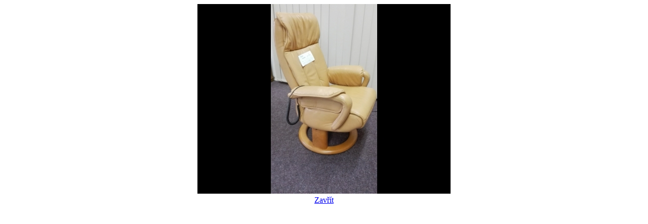

--- FILE ---
content_type: text/html
request_url: http://www.nabytek-cibulka.cz/obraz/2724nabytek-1
body_size: 621
content:
<!DOCTYPE html PUBLIC "-//W3C//DTD XHTML 1.0 Strict//EN" "http://www.w3.org/TR/xhtml1/DTD/xhtml1-strict.dtd">
<html xmlns="http://www.w3.org/1999/xhtml" xml:lang="cs" lang="cs">

	<head>

<title>Náhled</title>

<meta http-equiv="Content-Type" content="text/html; charset=utf-8" />
<meta http-equiv="Content-Language" content="cs" />
<meta http-equiv='Cache-Control' content='cache' />
<meta http-equiv='Pragma' content='cache' />
<meta http-equiv='Expires' content='-1' />
<meta name='robots' content='noindex,follow' />
<meta name='googlebot' content='noindex,follow,snippet,archive' />

<meta name="description" lang="cs" content="Bazar nábytku" />
<meta name="keywords" lang="cs" content="nábytek, bazar, nabytek" />
<meta http-equiv='imagetoolbar' content='no' />
<meta http-equiv='MSThemeCompatible' content='no' />
<meta name='MS.LOCALE' content='cs' />
<!-- OPERA - image resizing /-->

<link rel='shortcut icon' type='image/x-icon' href='http://roskopov.open-art.cz/obraz/open-art.ico' />

</head>
<body>
  <center>

		<a href="javascript:window.close();"><img src="/obraz/nabytek/2724nabytek-1.jpg" /><br />Zavřít</a>    
	</center>


</body>
</html>
